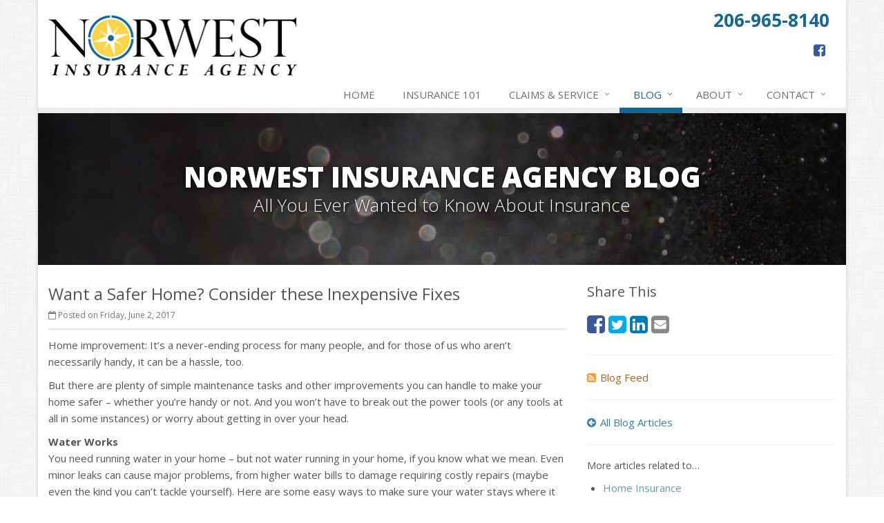

--- FILE ---
content_type: text/html
request_url: https://www.norwestagency.com/blog/2017/06/want-a-safer-home-consider-these-inexpensive-fixes
body_size: 5015
content:
<!DOCTYPE html><html lang="en" class="no-js"><head><meta charset="utf-8"><meta name="viewport" content="width=device-width, initial-scale=1.0"><link rel="preconnect" href="https://fonts.gstatic.com"><link href="https://fonts.googleapis.com/css2?family=Open+Sans:wght@300;400;600;700;800&amp;display=swap" rel="stylesheet"><link rel="preload" href="/fonts/fontawesome-webfont.woff2?v=4.5.0" as="font" type="font/woff2" crossorigin><link href="/stylesheets/site.v1767826442.css" media="all" rel="stylesheet" type="text/css"/><meta name="keywords" content="Home Insurance, Safety"/><meta name="description" content="Home improvement: It’s a never-ending process for many people, and for those of us who aren’t necessarily handy, it can be a hassle, too. But there..."/><meta property="og:title" content="Want a Safer Home? Consider these Inexpensive Fixes | Norwest"/><meta property="og:type" content="article"/><meta property="og:url" content="https://www.norwestagency.com/blog/2017/06/want-a-safer-home-consider-these-inexpensive-fixes"/><meta property="og:image" content="https://www.norwestagency.com/apple-touch-icon.png"/><meta property="og:image:width" content="200"/><meta property="og:image:height" content="200"/><meta property="og:description" content="Home improvement: It’s a never-ending process for many people, and for those of us who aren’t necessarily handy, it can be a hassle, too. But there..."/><meta property="og:site_name" content="www.norwestagency.com"/><title>Want a Safer Home? Consider these Inexpensive Fixes | Norwest Insurance Agency in Seattle, Washington</title><link rel="alternate" type="application/rss+xml" title="Insurance News RSS Feed" href="/blog/feed.xml"/><link rel="canonical" href="https://www.norwestagency.com/blog/2017/06/want-a-safer-home-consider-these-inexpensive-fixes"/><script id="gase" data-pt="Want a Safer Home? Consider these Inexpensive Fixes">/*<![CDATA[*/!function(i,s,o,g,r,a,m){i.GoogleAnalyticsObject=r,i[r]=i[r]||function(){(i[r].q=i[r].q||[]).push(arguments)},i[r].l=1*new Date,a=s.createElement(o),m=s.getElementsByTagName(o)[0],a.async=1,a.src=g,m.parentNode.insertBefore(a,m)}(window,document,"script","//www.google-analytics.com/analytics.js","ga"),ga("create","UA-79629321-15","auto");var gase=document.getElementById("gase");gase&&ga("set","title",gase.getAttribute("data-pt")),ga("send","pageview");/*]]>*/</script></head><body class="news-pg blog-lt boxed-layout container"><div class="a11y-help"><a href="#content" class="a11y-skip">Skip to content</a></div><div class="wrapper"><div class="header"><div class="container"><div class="logo"><a href="/"> <img src="/images/norwest-insurance-agency-logo.v1471379467.gif" alt="Norwest Insurance Agency homepage" width="361" height="90"/> </a></div><div class="topbar"><div class="header-contact-info"><div class="office"><a href="/contact" class="office-link"> <strong class="phone">206-965-8140</strong> </a></div></div><ul class="header-social social-icons"><li><a href="https://www.facebook.com/Norwestinsurance" class="facebook tooltips" data-toggle="tooltip" data-placement="top" data-original-title="Facebook" aria-label="Facebook" ><i class="fa fa-facebook-square"></i></a></li></ul><div class="clearfix"></div></div><button type="button" class="navbar-toggle" data-toggle="collapse" data-target=".navbar-responsive-collapse" aria-label="Toggle navigation"> <span class="sr-only">Toggle navigation</span> <span class="fa fa-bars"></span> </button></div><div class="collapse navbar-collapse navbar-responsive-collapse"><div class="container"><ul class="nav navbar-nav"><li class="nav-item-home"><a href="/">Home</a></li><li class="nav-item-insurance"><a href="/insurance-products">Insurance 101</a></li><li class="nav-item-claims-service dropdown"><a href="/service-center" class="dropdown-toggle">Claims &amp; Service</a></li><li class="nav-item-blog dropdown"><a href="/blog" class="dropdown-toggle">Blog</a></li><li class="nav-item-about dropdown"><a href="/about" class="dropdown-toggle">About</a></li><li class="nav-item-contact dropdown"><a href="/contact" class="dropdown-toggle">Contact</a></li></ul></div></div></div><a name="content"></a><div class="page-heading photo-black-glitter"><div class="container"><h2>Norwest Insurance Agency Blog</h2><h3>All You Ever Wanted to Know About Insurance</h3></div></div><div class="container content-xs"><div class="row"><div class="col-sm-8 col-md-8"><div class="blog-post"><h2 class="blog-post-title">Want a Safer Home? Consider these Inexpensive Fixes</h2><ul class="list-inline blog-post-info"><li class="blog-post-date"><i class="fa fa-calendar-o"></i> Posted on Friday, June 2, 2017</li></ul><div class="hidden-sm hidden-md hidden-lg"><div class="feature social-share-feature social-feature sidebar-social"><h3>Share This</h3><ul class="social-icons"><li><a href="https://www.facebook.com/sharer.php?u=https%3A%2F%2Fwww.norwestagency.com%2Fblog%2F2017%2F06%2Fwant-a-safer-home-consider-these-inexpensive-fixes" class="facebook tooltips" target="_blank" data-toggle="tooltip" data-placement="top" data-original-title="Facebook" aria-label="Facebook" ><i class="fa fa-facebook-square"></i></a></li><li><a href="https://twitter.com/share?url=https%3A%2F%2Fwww.norwestagency.com%2Fblog%2F2017%2F06%2Fwant-a-safer-home-consider-these-inexpensive-fixes&amp;text=Want+a+Safer+Home%3F+Consider+these+Inexpensive+Fixes" class="twitter tooltips" target="_blank" data-toggle="tooltip" data-placement="top" data-original-title="Twitter" aria-label="Twitter" ><i class="fa fa-twitter-square"></i></a></li><li><a href="https://www.linkedin.com/shareArticle?url=https%3A%2F%2Fwww.norwestagency.com%2Fblog%2F2017%2F06%2Fwant-a-safer-home-consider-these-inexpensive-fixes&amp;title=Want+a+Safer+Home%3F+Consider+these+Inexpensive+Fixes" class="linkedin tooltips" target="_blank" data-toggle="tooltip" data-placement="top" data-original-title="LinkedIn" aria-label="LinkedIn" ><i class="fa fa-linkedin-square"></i></a></li><li><a href="mailto:?subject=Want+a+Safer+Home%3F+Consider+these+Inexpensive+Fixes&amp;body=Thought+you+might+be+interested...%0A%0AWant+a+Safer+Home%3F+Consider+these+Inexpensive+Fixes%0Ahttps%3A%2F%2Fwww.norwestagency.com%2Fblog%2F2017%2F06%2Fwant-a-safer-home-consider-these-inexpensive-fixes" class="email tooltips" target="_blank" data-toggle="tooltip" data-placement="top" data-original-title="Email" aria-label="Email" ><i class="fa fa-envelope-square"></i></a></li></ul></div></div><div class="blog-post-content"><p>Home improvement: It’s a never-ending process for many people, and for those of us who aren’t necessarily handy, it can be a hassle, too.</p><p>But there are plenty of simple maintenance tasks and other improvements you can handle to make your home safer – whether you’re handy or not. And you won’t have to break out the power tools (or any tools at all in some instances) or worry about getting in over your head.</p><p><strong>Water Works</strong><br> You need running water in your home – but not water running in your home, if you know what we mean. Even minor leaks can cause major problems, from higher water bills to damage requiring costly repairs (maybe even the kind you can’t tackle yourself). Here are some easy ways to make sure your water stays where it should:</p><ul><li><strong>Check your appliances.</strong> They’re the most common source of water leaks in homes, so it’s worth taking a look at least once a year to check for problems. And the hoses that come with your washer and dishwasher can mean big trouble – they break down over time. Look for kinks and cracks, and replace if needed. Consider using reinforced hoses, too; those with steel braiding or mesh won’t hold up forever, but they’re stronger than rubber or plastic.</li><li><strong>Watch the pressure.</strong> Water pressure that is set too high can cause pipes, hoses and water lines to leak or burst. Inexpensive gauges are available at home-improvement stores to test your pressure.</li><li><strong>Consider installing water sensors.</strong> These can alert you to a leak or other problem soon after it occurs – some can even send messages to your smartphone.</li></ul><p><strong>Keep Your Family (and Your Guests) On Their Feet</strong><br> Millions of Americans – many of them older adults – are injured in falls each year. About 2.5 million were hurt in 2013 alone, according to the National Safety Council and the Centers for Disease Control and Prevention. Look around your home. Should you make some of these fixes?</p><ul><li><strong>Reduce clutter.</strong> Everything from small pieces of furniture to area rugs can pose a hazard, so make sure they’re in appropriate places and out of the way if possible.</li><li><strong>Add stability to stairs.</strong> Make sure stairways have sturdy rails, and maybe even non-slip strips, particularly outdoors.</li><li><strong>Let there be light.</strong> It’s hard to walk safely when you can’t see obstacles or potential trouble spots. Make sure your home is well-lit, and don’t forget night lights, too.</li></ul><p><strong>Give Everyone Some Air</strong><br> Pollution isn’t just an outside thing – the air in your home can be unhealthy, too. Helping people breathe a little easier isn’t hard when you follow these steps:</p><ul><li><strong>Test the air (and your detectors).</strong> Make sure you have working carbon-monoxide and smoke detectors and test them regularly. Also, consider testing your home for radon, a naturally occurring radioactive gas that can be dangerous over time.</li><li><strong>Check your filters and ducts.</strong> Keeping your furnace filter and air ducts clean will keep your air cleaner as well. And consider adding some of nature’s air filters: plants.</li><li><strong>Keep your home clean.</strong> Dust doesn’t just build up on the furniture – it ends up in the air as well. Regular cleaning means cleaner air (just be sure to use safe products).</li></ul><p>Home improvement doesn’t have to mean a kitchen remodel or finishing the basement. Making your home safer, in fact, just might be the best improvement of all.</p><p class="article_credit"><a title="Want a Safer Home? Consider these Inexpensive Fixes" href="https://www.safeco.com/blog/inexpensive-home-safety-fixes">Reposted with permission from the original author, Safeco Insurance.</a></p><div class="clearfix"></div></div></div><hr><div class="feature social-share-feature social-feature sidebar-social"><h3>Share This</h3><ul class="social-icons"><li><a href="https://www.facebook.com/sharer.php?u=https%3A%2F%2Fwww.norwestagency.com%2Fblog%2F2017%2F06%2Fwant-a-safer-home-consider-these-inexpensive-fixes" class="facebook tooltips" target="_blank" data-toggle="tooltip" data-placement="top" data-original-title="Facebook" aria-label="Facebook" ><i class="fa fa-facebook-square"></i></a></li><li><a href="https://twitter.com/share?url=https%3A%2F%2Fwww.norwestagency.com%2Fblog%2F2017%2F06%2Fwant-a-safer-home-consider-these-inexpensive-fixes&amp;text=Want+a+Safer+Home%3F+Consider+these+Inexpensive+Fixes" class="twitter tooltips" target="_blank" data-toggle="tooltip" data-placement="top" data-original-title="Twitter" aria-label="Twitter" ><i class="fa fa-twitter-square"></i></a></li><li><a href="https://www.linkedin.com/shareArticle?url=https%3A%2F%2Fwww.norwestagency.com%2Fblog%2F2017%2F06%2Fwant-a-safer-home-consider-these-inexpensive-fixes&amp;title=Want+a+Safer+Home%3F+Consider+these+Inexpensive+Fixes" class="linkedin tooltips" target="_blank" data-toggle="tooltip" data-placement="top" data-original-title="LinkedIn" aria-label="LinkedIn" ><i class="fa fa-linkedin-square"></i></a></li><li><a href="mailto:?subject=Want+a+Safer+Home%3F+Consider+these+Inexpensive+Fixes&amp;body=Thought+you+might+be+interested...%0A%0AWant+a+Safer+Home%3F+Consider+these+Inexpensive+Fixes%0Ahttps%3A%2F%2Fwww.norwestagency.com%2Fblog%2F2017%2F06%2Fwant-a-safer-home-consider-these-inexpensive-fixes" class="email tooltips" target="_blank" data-toggle="tooltip" data-placement="top" data-original-title="Email" aria-label="Email" ><i class="fa fa-envelope-square"></i></a></li></ul></div></div><div class="col-sm-4 col-md-4"><div class="sidebar"><div class="hidden-xs hidden-ms"><div class="feature social-share-feature social-feature sidebar-social"><h3>Share This</h3><ul class="social-icons"><li><a href="https://www.facebook.com/sharer.php?u=https%3A%2F%2Fwww.norwestagency.com%2Fblog%2F2017%2F06%2Fwant-a-safer-home-consider-these-inexpensive-fixes" class="facebook tooltips" target="_blank" data-toggle="tooltip" data-placement="top" data-original-title="Facebook" aria-label="Facebook" ><i class="fa fa-facebook-square"></i></a></li><li><a href="https://twitter.com/share?url=https%3A%2F%2Fwww.norwestagency.com%2Fblog%2F2017%2F06%2Fwant-a-safer-home-consider-these-inexpensive-fixes&amp;text=Want+a+Safer+Home%3F+Consider+these+Inexpensive+Fixes" class="twitter tooltips" target="_blank" data-toggle="tooltip" data-placement="top" data-original-title="Twitter" aria-label="Twitter" ><i class="fa fa-twitter-square"></i></a></li><li><a href="https://www.linkedin.com/shareArticle?url=https%3A%2F%2Fwww.norwestagency.com%2Fblog%2F2017%2F06%2Fwant-a-safer-home-consider-these-inexpensive-fixes&amp;title=Want+a+Safer+Home%3F+Consider+these+Inexpensive+Fixes" class="linkedin tooltips" target="_blank" data-toggle="tooltip" data-placement="top" data-original-title="LinkedIn" aria-label="LinkedIn" ><i class="fa fa-linkedin-square"></i></a></li><li><a href="mailto:?subject=Want+a+Safer+Home%3F+Consider+these+Inexpensive+Fixes&amp;body=Thought+you+might+be+interested...%0A%0AWant+a+Safer+Home%3F+Consider+these+Inexpensive+Fixes%0Ahttps%3A%2F%2Fwww.norwestagency.com%2Fblog%2F2017%2F06%2Fwant-a-safer-home-consider-these-inexpensive-fixes" class="email tooltips" target="_blank" data-toggle="tooltip" data-placement="top" data-original-title="Email" aria-label="Email" ><i class="fa fa-envelope-square"></i></a></li></ul></div><hr class="sidebar-divider"></div><div><a class="feed-link" href="/blog/feed.xml"><i class="fa fa-rss-square"></i>Blog Feed</a></div><hr class="sidebar-divider"><div><a class="all-articles-link" href="/blog"><i class="fa fa-arrow-circle-left"></i>All Blog Articles</a></div><hr class="sidebar-divider"><div><h5>More articles related to&hellip;</h5><ul class="blog-tags-list"><li><a href="/blog/tag/home-insurance">Home Insurance</a></li><li><a href="/blog/tag/safety">Safety</a></li></ul></div><hr class="sidebar-divider"><div><h5>Learn more about&hellip;</h5><ul class="blog-products-list"><li><a href="/homeowner-insurance">Homeowner Insurance</a></li></ul></div><hr class="sidebar-divider"></div></div></div></div><div class="footer-v1"><div class="footer"><div class="container"><div class="row"><div class="col-ms-6 col-sm-6 col-md-3 md-margin-bottom-40"><a href="/"><img src="/images/norwest-insurance-agency-logo-dark-bg.v1471379261.png" alt="Norwest Insurance Agency" id="logo-footer" class="footer-logo" width="210" height="51"/></a><p> Norwest Insurance Agency is an independent insurance agency located in Seattle, Washington.</p><p> Give us a call for a personalized insurance review, and find out how much you can save on insurance.</p><hr><ul class="inline-links"><li><a href="/">Home</a></li><li><a href="/about">About</a></li><li><a href="/contact">Contact</a></li><li><a href="/sitemap">Sitemap</a></li></ul></div><div class="col-ms-6 col-sm-6 col-md-3 md-margin-bottom-40"><div class="posts"><div class="headline"><h2>Recent Articles</h2></div><ul class="list-unstyled latest-list"><li><a href="/blog/2026/01/how-to-childproof-your-home-safety-tips-for-new-parents"> How to Childproof Your Home: Safety Tips for New Parents <small>January 7, 2026</small> </a></li><li><a href="/blog/2025/12/what-to-keep-in-your-car-for-emergencies"> What to Keep in Your Car for Emergencies <small>December 8, 2025</small> </a></li><li><a href="/blog/2025/11/5-things-to-do-after-buying-a-new-car"> 5 Things to Do After Buying a New Car <small>November 6, 2025</small> </a></li></ul></div></div><div class="clearfix visible-ms-block visible-sm-block"></div><div class="col-ms-6 col-sm-6 col-md-3 md-margin-bottom-40"><div class="headline"><h2>Quick Links</h2></div><ul class="list-unstyled link-list"><li><a href="/about" class="xs-p-tb-10">About Us<i class="fa fa-angle-right"></i></a></li><li><a href="/contact" class="xs-p-tb-10">Contact Us<i class="fa fa-angle-right"></i></a></li><li><a href="/service-center" class="xs-p-tb-10">Service Center<i class="fa fa-angle-right"></i></a></li><li><a href="/insurance-products" class="xs-p-tb-10">Insurance Products<i class="fa fa-angle-right"></i></a></li><li><a href="/insurance-companies" class="xs-p-tb-10">Companies We Represent<i class="fa fa-angle-right"></i></a></li><li><a href="/staff-directory" class="xs-p-tb-10">Staff Directory<i class="fa fa-angle-right"></i></a></li></ul></div><div class="col-ms-6 col-sm-6 col-md-3 map-img md-margin-bottom-40"><div class="headline"><h2>Contact Us</h2></div><ul class="contact-info fa-ul"><li><i class="fa fa-li fa-phone"></i> <a href="tel:12069658140">206-965-8140</a></li><li><i class="fa fa-li fa-fax"></i> <a href="tel:12062999603">206-299-9603</a></li><li class="hidden-xs hidden-sm hidden-lg"><i class="fa fa-li fa-envelope"></i> agent [at] norwestagency [dot] com</li><li class="hidden-md"><i class="fa fa-li fa-envelope"></i> agent [at] norwestagency [dot] com</li><li><i class="fa fa-li fa-clock-o"></i> Mon-Fri 8am-5pm<br></li></ul></div></div></div></div><div class="copyright"><div class="container"><div class="row"><div class="col-md-8"><p> &copy; 2026 Norwest Insurance Agency | <a href="/privacy-policy">Privacy</a> | <a href="/disclaimer">Disclaimer</a> | <a href="https://www.lightrailsites.com/?ref=norwestagency.com" rel="nofollow" target="_blank" >Website by <small><b>BT</b></small></a></p></div><div class="col-md-4"><ul class="footer-socials list-inline"><li><a href="https://www.facebook.com/Norwestinsurance" class="facebook tooltips" data-toggle="tooltip" data-placement="top" data-original-title="Facebook" ><i class="fa fa-facebook"></i></a></li></ul></div></div></div></div></div></div><script src="/javascripts/site.v1767826442.js" type="text/javascript"></script></body></html>

--- FILE ---
content_type: text/plain
request_url: https://www.google-analytics.com/j/collect?v=1&_v=j102&a=1561320396&t=pageview&_s=1&dl=https%3A%2F%2Fwww.norwestagency.com%2Fblog%2F2017%2F06%2Fwant-a-safer-home-consider-these-inexpensive-fixes&ul=en-us%40posix&dt=Want%20a%20Safer%20Home%3F%20Consider%20these%20Inexpensive%20Fixes&sr=1280x720&vp=1280x720&_u=YEBAAEABAAAAACACI~&jid=442331543&gjid=1238716956&cid=1069989576.1769715811&tid=UA-79629321-15&_gid=83310843.1769715811&_r=1&_slc=1&z=1943271939
body_size: -452
content:
2,cG-69C6N5NHTQ